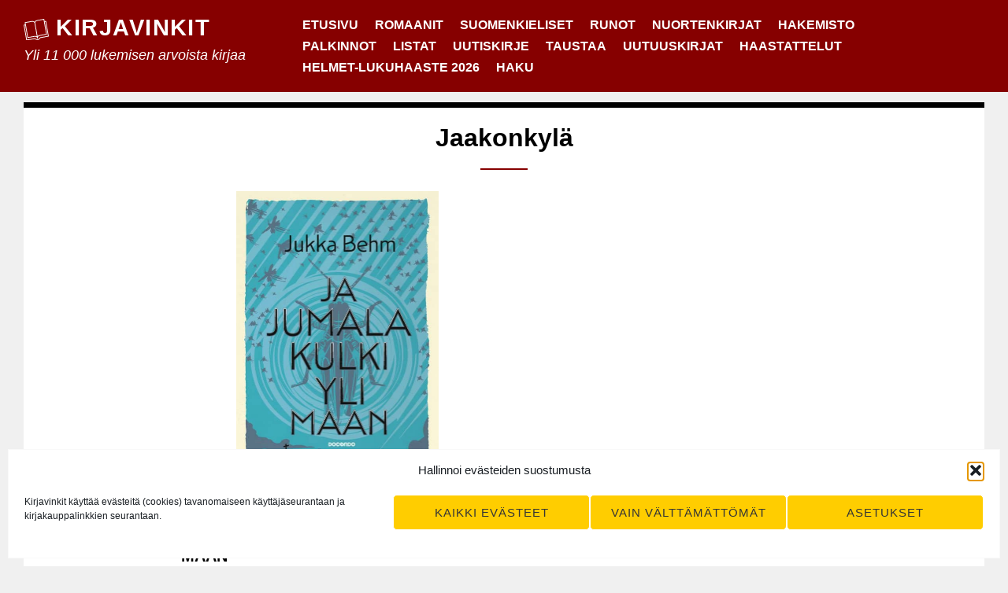

--- FILE ---
content_type: text/css; charset=UTF-8
request_url: https://www.kirjavinkit.fi/wp-content/themes/kirjavinkit/style.css?ver=6.9
body_size: 3532
content:
/*
 Theme Name:   Kirjavinkit
 Theme URI:    http://www.kirjavinkit.fi/
 Description:  Kirjavinkit
 Author:       Mikko Saari
 Author URI:   http://www.mikkosaari.fi
 Template:     sanse
 Version:      1.0.0
 License:      GNU General Public License v2 or later
 License URI:  http://www.gnu.org/licenses/gpl-2.0.html
 Tags:         quirky
 Text Domain:  kirjavinkit
*/

h1,
h2,
h3,
h4,
h5,
h6 {
	letter-spacing: 0;
}

h1.entry-title {
	letter-spacing: 0.05em;
}

.entry-meta {
	max-width: 620px;
	text-align: left;
	font-size: 0.8em;
}

.entry-terms > a {
	text-transform: none;
	text-decoration: none;
}

.entry-terms-wrapper {
	clear: both;
	overflow: auto;
}

.kansikuva_kauppalinkit {
	float: right;
	margin-left: 1.2em;
}

.kansikuva_kauppalinkit h3 {
	font-size: 1em;
	text-align: center;
}

.kansikuva_kauppalinkit img {
	max-height: 300px;
	max-width: 250px;
	width: auto;
	margin: 0 auto 1em;
	display: block;
}

#page .mailpoet_lomake {
	padding: 0 1em;
}

.content-area {
	padding-top: 1.5%;
}

.hero,
.site-header,
.main-navigation.toggled .primary-menu-wrapper {
	background-color: #860000;
}

.main-navigation a {
	color: #fff;
}

.site-content ::selection {
	background-color: #ddd;
}

.entry-image img {
	max-width: 350px;
	height: 400px;
	object-fit: contain;
	margin: 0 auto;
	display: block;
}

.liittyvat {
	font-style: italic;
	margin-bottom: 1em;
}

.liittyvat a,
.isot_kauppalinkit a {
	text-decoration: underline;
}

.isot_kauppalinkit,
.vinkkaaja {
	max-width: 620px;
	margin: 2em auto;
	overflow: auto;
}

.disclaimer {
	max-width: 1220px;
	margin-left: auto;
	margin-right: auto;
}

.vinkkaaja_kuva {
	float: right;
	width: 96px;
}

.ylabanneri {
	margin: 0em auto 2em;
	background-color: #fff;
}

.mobiilibanneri {
	display: none;
}

.ala {
	margin-top: 2em;
}

.matala,
.korkea {
	margin: 1em 0 2em;
	overflow: auto;
	clear: both;
}

.matala img,
.korkea img {
	margin: 0;
}

.widget a {
	border-bottom: none;
}

.haastattelut-meta {
	font-style: italic;
	font-size: 90%;
}

.uutuuskirjat-meta {
	font-size: 90%;
	font-variant: small-caps;
}

.main-navigation ul ul {
	background-color: #860000;
}

.main-navigation .sub-menu li,
.main-navigation ul ul li {
	border-bottom: 1px solid white;
}

.main-navigation .current-menu-ancestor > a,
.main-navigation .current-menu-item > a,
.main-navigation a:active,
.main-navigation a:focus,
.main-navigation a:hover {
	color: #eee;
	background-color: #a71616;
}

.footer-widgets-wrapper .widget-title {
	color: #a71616;
}

li.recentCommentsPostTitle a,
.widget_recent_entries a,
.textwidget li a {
	text-decoration: none;
}

li.recentCommentsPostTitle ul li a {
	text-decoration: none;
}

a.haku {
	color: #a71616;
	font-size: 1.265625em;
	font-weight: 700;
}

@media (max-width: 480px) {
	.kansikuva_kauppalinkit img {
		height: auto;
		width: auto;
		max-width: 100%;
		max-height: 100%;
	}

	.kansikuva_kauppalinkit {
		float: none;
		clear: both;
		overflow: auto;
		width: auto;
		height: auto;
		margin-left: 0;
	}

	.ylabanneri {
		display: none;
	}

	.mobiilibanneri {
		display: block;
	}

	.entry-image {
		float: none;
		margin: 0 auto 1em;
		display: block;
		height: auto;
	}

	.matala,
	.korkea {
		height: auto;
	}

	.footer-widgets-wrapper li,
	.front-page-widgets-wrapper li {
		padding-bottom: 0.5em;
	}

	header.entry-header {
		display: flex;
		flex-direction: column;
	}

	header.entry-header .kansikuva_kauppalinkit {
		order: 1;
	}

	header.entry-header h1 {
		order: 2;
	}

	header.entry-header .entry-meta {
		order: 3;
		width: 80%;
		font-size: 1em;
	}

	header.entry-header:after {
		order: 4;
	}
}

.entry-summary .entry-meta {
	margin-bottom: 1em;
}

/* Styling a search form in the menu -- see accompanying php*/

/* my-nav-menu-search menu item created in functions.php. Move it way over to the right */
.navbar .nav .my-nav-menu-search {
	float: right;
}
.navbar .nav {
	width: 100%;
}

/*Stop the display of the Search button*/
.my-nav-menu-search .search-submit {
	display: none;
}
/* The "Search for" text is needed for screen readers, but we move it off screen, so we won't see it */
.my-nav-menu-search .search-form .screen-reader-text {
	position: absolute;
	left: -9999px;
	overflow: hidden;
}

/* Add a magnifying glass background and style the search input textbox */
.my-nav-menu-search .search-field {
	background-color: transparent;
	background-repeat: no-repeat;
	background-position: 5px center;
	-webkit-background-size: 18px 18px;
	background-size: 18px 18px;
	border: none;
	-webkit-box-shadow: none;
	-moz-box-shadow: none;
	box-shadow: none;
	cursor: pointer;
	font-size: 0.88888em;
	color: #fff;
	margin: 2px 0 2px 0;
	padding: 0.65625em;
	position: relative;
	-webkit-transition: width 400ms ease, background 400ms ease;
	-moz-transition: width 400ms ease, background 400ms ease;
	-o-transition: width 400ms ease, background 400ms ease;
	transition: width 400ms ease, background 400ms ease;
}

.my-nav-menu-search .search-field:active,
.my-nav-menu-search .search-field:focus {
	background-color: #fafafa;
	color: #333;
	font-size: 0.688888em;
	/* swap the two colours above if you are working with a dark navbar background */
	border: 2px solid #c3c0ab;
	cursor: text;
	outline: 0;
	width: 200px;
	-webkit-box-shadow: none;
	-moz-box-shadow: none;
	box-shadow: none;
	margin: 0;
}
/* Reset nav width and search floating for mobile menu */
@media (max-width: 979px) {
	.navbar .nav .my-nav-menu-search {
		float: left;
	}
	.navbar .nav {
		width: auto;
	}
}

::-webkit-input-placeholder {
	/* WebKit, Blink, Edge */
	color: #fff;
	text-transform: uppercase;
}
:-moz-placeholder {
	/* Mozilla Firefox 4 to 18 */
	color: #fff;
	opacity: 1;
	text-transform: uppercase;
}
::-moz-placeholder {
	/* Mozilla Firefox 19+ */
	color: #fff;
	opacity: 1;
	text-transform: uppercase;
}
:-ms-input-placeholder {
	/* Internet Explorer 10-11 */
	color: #fff;
	text-transform: uppercase;
}

body.search .search-form {
	margin-bottom: 2em;
}

input[type="search"] {
	width: 75%;
}

.didyoumean a {
	text-decoration: underline;
}

.site-title a,
.site-description {
	color: #fff;
}

ins {
	background-color: #fff;
}

.main-navigation .sub-menu a {
	padding: 0.84375em 0;
}

.entry-summary {
	font-size: 1em;
}

a,
a:visited {
	text-decoration: underline;
}

.footer-widgets-wrapper:after,
.page-header:after,
.pagination:before,
.post-navigation .nav-previous ~ .nav-next:before,
.post-navigation:before,
.single .entry-header:after,
body.page .entry-header:after,
.entry-content a,
.entry-meta a,
.entry-summary a,
.site-info a,
.taxonomy-description a,
.widget a,
.disclaimer a {
	border-bottom: 2px solid #860000;
	text-decoration: none;
}

.entry-meta a {
	border-bottom: 1px solid #860000;
}

.hide {
	display: none;
}
.show {
	display: block !important;
}

.modal-wrapper {
	z-index: 999;
	position: fixed;
	margin: 0 2em;
	top: 100px;
	width: 100%;
}

.modal {
	display: none;
	position: relative;
	width: 95%;
	min-height: 700px;
	padding: 50px 55px;
	background: #fff;
	color: #000000;
	text-align: center;
	border: thin solid black;
}

.close-modal {
	position: absolute;
	top: 20px;
	right: 15px;
	cursor: pointer;
}

.kuvaelementti {
	display: inline;
	padding: 0 1em 1em 0;
}

.disclaimer a {
	color: #ccc;
}

.keskella {
	margin-top: 2em;
}

h3 img {
	vertical-align: middle;
}

.avainsanat {
	font-size: 80%;
}

.content-area {
	margin-top: 0px;
}

.leveat_kauppalinkit {
	overflow: auto;
	text-align: center;
	margin-bottom: 2em;
}

.leveat_kauppalinkit img.logo {
	margin-right: 1em;
	width: 96px;
	height: 40px;
	border: none;
}

div.entry-content .leveat_kauppalinkit a {
	border: none;
}

.leveat_kauppalinkit h3 {
	margin-top: 0;
	font-size: 1.2em;
}

.home h2 {
	text-transform: uppercase;
	margin-top: 1.5em;
	letter-spacing: 0.05em;
}

h2.entry-title {
	margin-top: 1.5em;
}

#hakunappi {
	background-color: transparent;
	color: #fff;
}

#hakunappi:hover {
	background-color: transparent;
}

#haku {
	transition: height 1s ease-in, z-index 1s ease-in, opacity 2s linear;
	border: none;
	text-align: center;
	position: relative;
	top: -200px;
	opacity: 0;
	z-index: -1;
	height: 0px;
	padding-top: 0.7em;
}

#haku input[type="search"] {
	width: 50%;
}

.menu-toggle {
	background-color: transparent;
	color: #fff;
	border-color: #fff;
}

.menu-toggle:active,
.menu-toggle:hover {
	background-color: #fff;
	color: #860000;
}

#kirjalogo {
	width: 32px;
	vertical-align: middle;
}

.site-title {
	font-size: 1.6em;
}

.site-description {
	font-size: 1em;
}

.grid-wrapper > .hentry {
	padding-bottom: 3.5em;
}

@media (max-width: 1023px) {
	.site-title {
		font-size: 1.2em;
	}

	.site-description {
		font-size: 0.8em;
	}

	.site-header {
		padding: 0.4em;
	}
}

.relevanssi_related_post {
	position: relative;
}

.relevanssi_related_post a {
	border: none;
}

.relevanssi_related_post h4 {
	letter-spacing: 0;
	font-size: 0.9em;
}

.relevanssi_related_post .hover {
	display: none;
}

.relevanssi_related_post:hover .hover {
	display: block;
	position: absolute;
	width: 100%;
	height: 100%;
	top: 0px;
	bottom: 0px;
	background-color: white;
	overflow: hidden;
	font-size: 80%;
}

#relevanssi_related {
	margin-top: 2em;
}

.hover span {
	text-decoration: underline;
	color: #860000;
	font-weight: bold;
}

.load_more {
	display: none;
	max-width: 620px;
	margin: 0 auto;
	text-align: center;
	font-style: italic;
}

.kirjavinkit_scroll {
	display: none;
}

footer.single {
	position: fixed;
	bottom: 0px;
	height: auto;
	width: 100vw;
	padding: 1em 0.5em 0.5em;
	font-size: 0.8rem;
}

footer.single .disclaimer {
	text-align: left;
}

@media screen and (max-width: 1023px), (max-height: 768px) {
	footer.single {
		font-size: 0.7rem;
	}
}

@media screen and (max-width: 767px) {
	footer.single {
		display: none;
	}
}

.entry-inner .entry-title {
	font-size: 1.1em;
}

@media screen and (min-width: 37.5em) {
	header .wrapper {
		display: flex;
	}

	.main-navigation a,
	.main-navigation .sub-menu a {
		padding: 0.3em;
	}

	.site-branding {
		flex-basis: 50%;
	}

	.site-header {
		text-align: left;
	}

	.menu-toggle {
		display: none;
	}
	.main-navigation ul {
		display: block;
	}

	.main-navigation {
		padding-left: 5%;
		padding-right: 5%;
		padding-top: 0em;
		margin: 0;
		text-align: left;
	}
	.no-header-text .main-navigation {
		padding-top: 0;
	}

	.main-navigation li {
		padding-left: 0;
		padding-right: 0;
	}

	.main-navigation .primary-menu,
	.main-navigation .primary-menu > li {
		border: 0;
	}

	.main-navigation a,
	.main-navigation .primary-menu > li {
		display: inline-block;
	}

	.main-navigation a,
	.main-navigation .sub-menu a {
		padding: 0 0.5em;
	}

	.main-navigation ul ul {
		background-color: #ffcd00;
		border: 1px solid #000;
		border-bottom: none;
		display: block;
		left: -999em;
		margin: 0;
		opacity: 0;
		position: absolute;
		transition-property: opacity;
		transition-duration: 0.25s;
		transition-delay: 0.25s;
		transition: opacity 0.3s ease-in-out;
		z-index: 99999;
	}

	.main-navigation ul ul ul {
		top: 0;
	}

	.main-navigation ul ul ul:before,
	.main-navigation ul ul ul:after {
		border: 0;
	}

	.main-navigation ul ul li,
	.main-navigation .sub-menu li {
		border-bottom: 1px solid #484653;
	}

	.main-navigation ul ul a {
		width: 13.6875em;
	}

	.main-navigation li:hover > ul,
	.main-navigation li.focus > ul {
		right: auto;
		left: 0;
		opacity: 1;
	}

	.main-navigation ul ul li:hover > ul,
	.main-navigation ul ul li.focus > ul {
		right: auto;
		left: 100%;
	}

	.main-navigation .menu-item-has-children > a {
		margin: 0;
	}

	.main-navigation ul ul .menu-item-has-children > a {
		padding-right: 2.0625em;
	}
}

span.excerpt_part {
	display: block;
	margin-bottom: 10px;
}

.maahaaste span {
	vertical-align: middle;
	padding-left: 10px;
}

.hakutulos a {
	color: #555;
}

.haku_otsake {
	font-weight: bolder;
}

.hakutulos .loput {
	display: none;
}

.taxonomy-description,
.page-header p {
	text-align: left;
}

cite {
	font-size: 0.7em;
}

.arvostelukappaleet,
.kauppalinkit_info {
	font-size: 0.7em;
	color: #555;
}

.arvostelukappaleet {
	margin-top: 1.5em;
}

.leveat_kauppalinkit p {
	margin-bottom: 0;
}

.mailpoet_lomake {
	background-color: #f0f0f0;
	border: thin solid #ccc;
	border-left: 0px;
	border-right: 0px;
	margin-bottom: 3em;
}

.korostus {
	background-color: #dedede;
	padding: 1.25em 1.375em;
}

@media (prefers-color-scheme: dark) {
	body {
		background-color: #121212;
		color: #cccccc;
	}

	.hero,
	.site-header,
	.main-navigation.toggled .primary-menu-wrapper {
		background-color: #5c0000;
	}

	a.button,
	button,
	input[type="button"],
	input[type="reset"],
	input[type="submit"] {
		background-color: #333;
		color: #ffcd00;
	}

	.site-title,
	h1,
	h2,
	h3,
	h4,
	h5,
	h6,
	a,
	a:visited,
	.hakutulos a {
		color: #cccccc;
	}

	.main-navigation a {
		color: #ffffff;
	}

	.content-area {
		background-color: #121212;
		border-color: #444444;
	}

	img.logo {
		background-color: #eeeeee;
	}

	.arvostelukappaleet,
	.kauppalinkit_info {
		color: #bbbbbb;
	}

	img.adlibris {
		background: none;
	}

	.entry-terms > a {
		background-color: #242424;
		color: #cccccc;
	}

	.icon-wrapper {
		background-color: #242424;
		color: #cccccc;
	}

	.relevanssi_related_post:hover .hover {
		background-color: #242424;
		color: #cccccc;
	}

	input {
		color: white;
		background-color: #3b3b3b;
	}

	.site-footer {
		color: #bbbbbb;
	}

	div.mailpoet_form_slide_in {
		background-color: #111;
	}

	h2.mailpoet-heading {
		color: #cccccc !important;
	}

	.mailpoet_lomake {
		background: #222222;
	}

	div.mailpoet_form_html a {
		color: #cccccc;
	}

	.korostus {
		background: #242424;
	}

	blockquote {
		border-color: #ccc;
	}
}

.haastattelu {
	display: grid;
	grid-template-columns: 80% 20%;
	margin-top: 2.5em;
	padding-bottom: 0;
}

.wp-block-separator {
	border: none;
}

.suosituimmat {
	text-align: left;
	padding: 0 10px;
}

blockquote {
	font-size: 1em;
}

.adlibris_elementti {
	background-color: #f0f0f0;
	line-height: 40px;
	border-radius: 2px;
	font-weight: 600;
}

.adlibris_elementti img {
	width: 96px;
	height: 40px;
	vertical-align: middle;
}

.taxonomy-description {
	font-style: normal;
}

figcaption {
	font-size: 0.8em;
	text-align: left;
}

.entry-content p, .entry-summary, li {
	hyphens: auto;
	-webkit-hyphens: auto;
	-moz-hyphens: auto;
}

.aakkoslista {
	font-size: 1.1em;
	margin-bottom: 1em;
}

.kuvaus {
	font-variant: small-caps;
	font-size: 90%;
}

figure.wp-block-image {
	margin-bottom: 1em;
}

.wp-block-image figcaption {
    padding-bottom: 0.5em;
    border-bottom: 1px solid #999;
}

.uutuushaku {
	margin-bottom: 1em;
}

.entry-content li {
	margin-bottom: 0.4em;
}

span.kuvausteksti::before {
    content: '— ';
}

.relevanssi_related_post {
	margin: 0 auto;
}

.relevanssi_related_post img {
	max-height: 300px;
	width: auto;
}

.archive .wp-block-column {
	flex-basis: 0;
	flex-grow: 1;
}